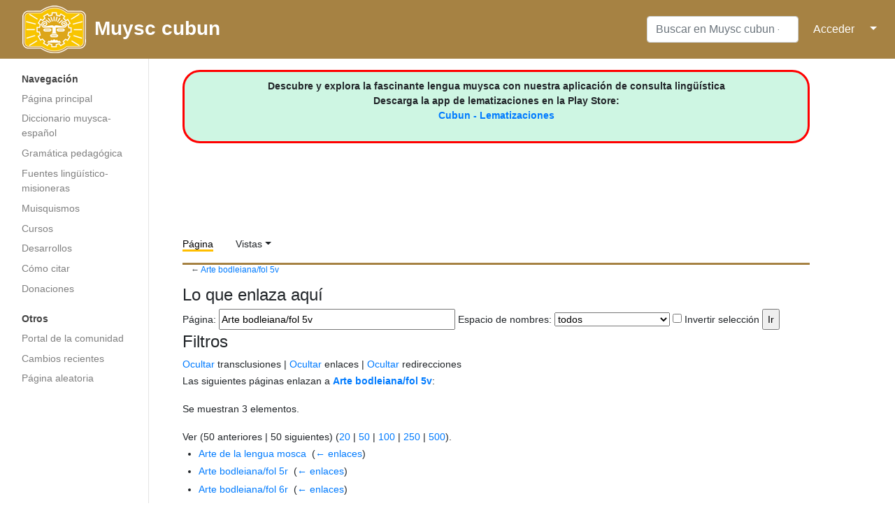

--- FILE ---
content_type: text/html; charset=UTF-8
request_url: http://chb.cubun.org/index.php?title=Especial:LoQueEnlazaAqu%C3%AD&target=Arte+bodleiana%2Ffol+5v
body_size: 5986
content:
<!DOCTYPE html>
<html class="client-nojs" lang="es" dir="ltr">
<head>
<meta charset="UTF-8"/>
<title>Páginas que enlazan con «Arte bodleiana/fol 5v» - Muysc cubun - Lengua Muisca</title>
<script>document.documentElement.className="client-js";RLCONF={"wgBreakFrames":!0,"wgSeparatorTransformTable":[",\t."," \t,"],"wgDigitTransformTable":["",""],"wgDefaultDateFormat":"dmy","wgMonthNames":["","enero","febrero","marzo","abril","mayo","junio","julio","agosto","septiembre","octubre","noviembre","diciembre"],"wgRequestId":"2506cb18efb015001e4b9ab6","wgCSPNonce":!1,"wgCanonicalNamespace":"Special","wgCanonicalSpecialPageName":"Whatlinkshere","wgNamespaceNumber":-1,"wgPageName":"Especial:LoQueEnlazaAquí","wgTitle":"LoQueEnlazaAquí","wgCurRevisionId":0,"wgRevisionId":0,"wgArticleId":0,"wgIsArticle":!1,"wgIsRedirect":!1,"wgAction":"view","wgUserName":null,"wgUserGroups":["*"],"wgCategories":[],"wgPageContentLanguage":"es","wgPageContentModel":"wikitext","wgRelevantPageName":"Arte_bodleiana/fol_5v","wgRelevantArticleId":7540,"wgIsProbablyEditable":!1,"wgRelevantPageIsProbablyEditable":!1,"wgPopupsReferencePreviews":!0,"wgPopupsConflictsWithNavPopupGadget":!1};
RLSTATE={"site.styles":"ready","noscript":"ready","user.styles":"ready","user":"ready","user.options":"loading","mediawiki.helplink":"ready","ext.smw.style":"ready","ext.smw.tooltip.styles":"ready","ext.smw.special.styles":"ready","mediawiki.skinning.interface":"ready","mediawiki.skinning.content.externallinks":"ready","skins.medik":"ready"};RLPAGEMODULES=["site","mediawiki.page.startup","mediawiki.page.ready","ext.popups","skins.medik.js"];</script>
<script>(RLQ=window.RLQ||[]).push(function(){mw.loader.implement("user.options@1hzgi",function($,jQuery,require,module){/*@nomin*/mw.user.tokens.set({"patrolToken":"+\\","watchToken":"+\\","csrfToken":"+\\"});mw.user.options.set({"variant":"es"});
});});</script>
<link rel="stylesheet" href="/load.php?lang=es&amp;modules=ext.smw.special.styles%7Cext.smw.style%7Cext.smw.tooltip.styles&amp;only=styles&amp;skin=medik"/>
<link rel="stylesheet" href="/load.php?lang=es&amp;modules=mediawiki.helplink%7Cmediawiki.skinning.content.externallinks%7Cmediawiki.skinning.interface%7Cskins.medik&amp;only=styles&amp;skin=medik"/>
<script async="" src="/load.php?lang=es&amp;modules=startup&amp;only=scripts&amp;raw=1&amp;skin=medik"></script>
<meta name="ResourceLoaderDynamicStyles" content=""/>
<link rel="stylesheet" href="/load.php?lang=es&amp;modules=site.styles&amp;only=styles&amp;skin=medik"/>
<meta name="generator" content="MediaWiki 1.35.14"/>
<meta name="robots" content="noindex,nofollow"/>
<meta name="viewport" content="width=device-width, initial-scale=1"/>
<link rel="shortcut icon" href="/favicon.ico"/>
<link rel="search" type="application/opensearchdescription+xml" href="/opensearch_desc.php" title="Muysc cubun - Lengua Muisca (es)"/>
<link rel="EditURI" type="application/rsd+xml" href="https://muysca.cubun.org/api.php?action=rsd"/>
<link rel="alternate" type="application/atom+xml" title="Canal Atom de Muysc cubun - Lengua Muisca" href="/index.php?title=Especial:CambiosRecientes&amp;feed=atom"/>
<!--[if lt IE 9]><script src="/resources/lib/html5shiv/html5shiv.js"></script><![endif]-->
</head>
<body class="mediawiki ltr sitedir-ltr mw-hide-empty-elt ns--1 ns-special mw-special-Whatlinkshere page-Especial_LoQueEnlazaAquí rootpage-Especial_LoQueEnlazaAquí skin-medik action-view"><!-- Google tag (gtag.js) -->
<script async src="https://www.googletagmanager.com/gtag/js?id=G-RZY96TSY0H"></script>
<script>
  window.dataLayer = window.dataLayer || [];
  function gtag(){dataLayer.push(arguments);}
  gtag('js', new Date());

  gtag('config', 'G-RZY96TSY0H');
</script><div id="mw-wrapper"><div id="mw-navbar" role="navigation" class="navbar navbar-expand-lg navbar-light d-flex justify-content-between bg-ws"><div id="mw-navbar-left"><div id="p-logo" class="mw-portlet" role="banner"><span class="mw-hamb"></span><a id="p-banner" class="mw-wiki-title navbar-brand" href="/Portada" title="Visitar la página principal"><div class="logo_cubun"><img src="/skins/Medik/images/wiki_header_logo_simple.png"/><span class="title_cubun">Muysc cubun</span></div></a></div></div><div class="dropdown" id="mw-navbar-right"><form action="/index.php" role="search" class="mw-portlet form-inline my-lg-0" id="p-search"><input type="hidden" value="Especial:Buscar" name="title"/><h3 hidden=""><label for="searchInput">Buscar</label></h3><input type="search" name="search" placeholder="Buscar en Muysc cubun - Lengua Muisca" title="Buscar en Muysc cubun - Lengua Muisca [f]" accesskey="f" id="searchInput" class="form-control mr-sm-2"/><input type="submit" name="go" value="Ir" title="Ir a la página con este nombre exacto si existe" hidden="" id="searchGoButton" class="searchButton btn btn-outline-dark my-2 my-sm-0"/></form><div id="user-tools" class="btn-group"><a href="/Especial:Entrar"><button class="btn btn-link" type="submit">Acceder</button></a><button class="btn btn-link dropdown-toggle dropdown-toggle-split" type="button" data-toggle="dropdown" aria-haspopup="true" aria-expanded="false"><span class="sr-only">&darr;</span></button><div class="dropdown-menu dropdown-menu-right"><div role="navigation" id="p-personal" aria-labelledby="p-personal-label" class="mw-portlet"><a id="p-personal-label" lang="es" dir="ltr" class="nav-link disabled" href="#" role="button">Herramientas personales</a><div class="mw-portlet-body"><ul lang="es" dir="ltr"><li id="pt-login"><a href="/index.php?title=Especial:Entrar&amp;returnto=Especial%3ALoQueEnlazaAqu%C3%AD&amp;returntoquery=target%3DArte%2Bbodleiana%252Ffol%2B5v" title="Te recomendamos iniciar sesión, aunque no es obligatorio [o]" accesskey="o" class="dropdown-item">Acceder</a></li></ul></div></div></div></div></div></div><div class="container-fluid" id="mw-main-container"><div class="row"><div id="mw-navigation" role="navigation" class="col-12 col-md-3 col-xl-2"><form action="/index.php" role="search" class="mw-portlet form-inline my-lg-0" id="p-search-mobile"><input type="hidden" value="Especial:Buscar" name="title"/><h3 hidden=""><label for="searchInput">Buscar</label></h3><input type="search" name="search" placeholder="Buscar en Muysc cubun - Lengua Muisca" title="Buscar en Muysc cubun - Lengua Muisca [f]" accesskey="f" id="searchInput-mobile" class="form-control mr-sm-2"/><input type="submit" name="go" value="Ir" title="Ir a la página con este nombre exacto si existe" hidden="" id="searchGoButton-mobile" class="searchButton btn btn-outline-dark my-2 my-sm-0"/></form><nav class="nav flex-column"><h2>Menú de navegación</h2><div id="site-navigation"><div role="navigation" id="p-navigation" aria-labelledby="p-navigation-label" class="mw-portlet"><a id="p-navigation-label" lang="es" dir="ltr" class="nav-link disabled" href="#" role="button">Navegación</a><div class="mw-portlet-body"><ul lang="es" dir="ltr"><li id="n-mainpage-description"><a href="/Portada" title="Visitar la página principal [z]" accesskey="z" class="nav-link">Página principal</a></li><li id="n-Diccionario-muysca-espa.C3.B1ol"><a href="/Categor%C3%ADa:Diccionario" class="nav-link">Diccionario muysca-español</a></li><li id="n-Gram.C3.A1tica-pedag.C3.B3gica"><a href="http://subacubun.com" rel="nofollow" target="_blank" class="nav-link">Gramática pedagógica</a></li><li id="n-Fuentes-ling.C3.BC.C3.ADstico-misioneras"><a href="/Fuentes" class="nav-link">Fuentes lingüístico-misioneras</a></li><li id="n-Muisquismos"><a href="/Muisquismos" class="nav-link">Muisquismos</a></li><li id="n-Cursos"><a href="http://moodle.cubun.org" rel="nofollow" target="_blank" class="nav-link">Cursos</a></li><li id="n-Desarrollos"><a href="/Desarrollos" class="nav-link">Desarrollos</a></li><li id="n-C.C3.B3mo-citar"><a href="/Muysccubun_-_Lengua_Muisca:Citas" class="nav-link">Cómo citar</a></li><li id="n-Donaciones"><a href="/Donaciones" class="nav-link">Donaciones</a></li></ul></div></div><div role="navigation" id="p-Otros" aria-labelledby="p-Otros-label" class="mw-portlet"><a id="p-Otros-label" lang="es" dir="ltr" class="nav-link disabled" href="#" role="button">Otros</a><div class="mw-portlet-body"><ul lang="es" dir="ltr"><li id="n-portal"><a href="/muysccubun:Portal_de_la_comunidad" title="Acerca del proyecto, lo que puedes hacer, dónde encontrar información" class="nav-link">Portal de la comunidad</a></li><li id="n-recentchanges"><a href="/Especial:CambiosRecientes" title="Lista de cambios recientes en la wiki [r]" accesskey="r" class="nav-link">Cambios recientes</a></li><li id="n-randompage"><a href="/Especial:Aleatoria" title="Cargar una página al azar [x]" accesskey="x" class="nav-link">Página aleatoria</a></li></ul></div></div>
          <!-- Load Google Adsense Site-navigation-->
          <br>
          <div style="text-align:center; width:100%">
          <script async src="https://pagead2.googlesyndication.com/pagead/js/adsbygoogle.js"></script>
          <!-- chb_entrada -->
          <ins class="adsbygoogle"
               style="display:block"
               data-ad-client="ca-pub-3847155088372764"
               data-ad-slot="7450571392"
               data-ad-format="auto"
               data-full-width-responsive="true"></ins>
          <script>
               (adsbygoogle = window.adsbygoogle || []).push({});
          </script>
          </div>


          </div></nav></div><div class="col-12 col-md-9 col-xl-9 py-md-3 pl-md-5"><div id="siteNotice"><div id="localNotice" lang="es" dir="ltr"><div style="text-align: center; border: 3px solid red; border-radius: 25px; padding: 10px 0; background-color: #CEF6E3;">
<p><b>Descubre y explora la fascinante lengua muysca con nuestra aplicación de consulta lingüística<br />Descarga la app de lematizaciones en la Play Store: </b><br /><b><a target="_blank" rel="nofollow noreferrer noopener" class="external text" href="https://play.google.com/store/apps/details?id=org.cubun.lematization">Cubun - Lematizaciones </a></b>
</p>
</div>
<p><br />
</p></div></div>
      <!-- Load Google Adsense Header-->
      <div style="text-align:center; width:100%">
        <script async src="//pagead2.googlesyndication.com/pagead/js/adsbygoogle.js"></script>
        <!-- chb_horizontal -->
        <ins class="adsbygoogle"
           style="display:inline-block;width:728px;height:90px"
           data-ad-client="ca-pub-3847155088372764"
           data-ad-slot="8927304592"></ins>
        <script>
        (adsbygoogle = window.adsbygoogle || []).push({});
        </script>
      </div>
      <aside role="navigation"><div class="d-flex flex-row"><div role="navigation" id="p-namespaces" aria-labelledby="p-namespaces-label" class="mw-portlet"><a id="p-namespaces-label" lang="es" dir="ltr" class="nav-link disabled" href="#" role="button">Espacios de nombres</a><div class="mw-portlet-body"><div lang="es" dir="ltr"><span id="ca-nstab-main" class="selected"><a href="/Arte_bodleiana/fol_5v" title="Ver la página de contenido [c]" accesskey="c">Página</a></span><span id="ca-talk" class="new"><a href="/index.php?title=Discusi%C3%B3n:Arte_bodleiana/fol_5v&amp;action=edit&amp;redlink=1" rel="discussion" title="Discusión acerca de la página (la página no existe) [t]" accesskey="t">Discusión</a></span></div></div></div><div class="dropdown"><a class="dropdown-toggle" data-toggle="dropdown" aria-haspopup="true" aria-expanded="false">Vistas</a><div class="dropdown-menu dropdown-menu-right"><div role="navigation" id="p-views" aria-labelledby="p-views-label" class="mw-portlet"><a id="p-views-label" lang="es" dir="ltr" class="nav-link disabled" href="#" role="button">Vistas</a><div class="mw-portlet-body"><ul lang="es" dir="ltr"><li id="ca-view"><a href="/Arte_bodleiana/fol_5v" class="dropdown-item">Ver</a></li><li id="ca-viewsource"><a href="/index.php?title=Arte_bodleiana/fol_5v&amp;action=edit" title="Esta página está protegida.&#10;Puedes ver su código fuente [e]" accesskey="e" class="dropdown-item">Ver código</a></li><li id="ca-history"><a href="/index.php?title=Arte_bodleiana/fol_5v&amp;action=history" title="Versiones anteriores de esta página [h]" accesskey="h" class="dropdown-item">Historial</a></li></ul></div></div><div role="navigation" id="p-tb" aria-labelledby="p-tb-label" class="mw-portlet"><a id="p-tb-label" lang="es" dir="ltr" class="nav-link disabled" href="#" role="button">Herramientas</a><div class="mw-portlet-body"><ul lang="es" dir="ltr"><li id="t-upload"><a href="https://archivos.cubun.org/Special:Upload" title="Subir archivos [u]" accesskey="u" class="dropdown-item">Subir archivo</a></li><li id="t-specialpages"><a href="/Especial:P%C3%A1ginasEspeciales" title="Lista de todas las páginas especiales [q]" accesskey="q" class="dropdown-item">Páginas especiales</a></li><li id="t-print"><a href="javascript:print();" rel="alternate" title="Versión imprimible de esta página [p]" accesskey="p" class="dropdown-item">Versión para imprimir</a></li></ul></div></div></div></div></div></aside><div class="mw-body" id="content" role="main"><div class="mw-indicators mw-body-content">
<div id="mw-indicator-mw-helplink" class="mw-indicator"><a href="https://www.mediawiki.org/wiki/Special:MyLanguage/Help:What_links_here" target="_blank" class="mw-helplink">Ayuda</a></div>
</div>
<div id="siteSub">De Muysc cubun - Lengua Muisca</div><div class="mw-body-content" id="bodyContent"><div id="contentSub"><p>← <a href="/Arte_bodleiana/fol_5v" title="Arte bodleiana/fol 5v">Arte bodleiana/fol 5v</a></p><p></p></div><div id="mw-content-text"><form action="/index.php"><input type="hidden" value="Especial:LoQueEnlazaAquí" name="title"/><fieldset>
<legend>Lo que enlaza aquí</legend>
<label for="mw-whatlinkshere-target" class="mw-searchInput">Página:</label> <input name="target" size="40" value="Arte bodleiana/fol 5v" id="mw-whatlinkshere-target" class="mw-searchInput" /> <label for="namespace">Espacio de nombres:</label> <select class="namespaceselector" id="namespace" name="namespace">
<option value="" selected="">todos</option>
<option value="0">(Principal)</option>
<option value="1">Discusión</option>
<option value="2">Usuario</option>
<option value="3">Usuario discusión</option>
<option value="4">muysccubun</option>
<option value="5">muysccubun discusión</option>
<option value="6">Archivo</option>
<option value="7">Archivo discusión</option>
<option value="8">MediaWiki</option>
<option value="9">MediaWiki discusión</option>
<option value="10">Plantilla</option>
<option value="11">Plantilla discusión</option>
<option value="12">Ayuda</option>
<option value="13">Ayuda discusión</option>
<option value="14">Categoría</option>
<option value="15">Categoría discusión</option>
<option value="102">Propiedad</option>
<option value="103">Propiedad discusión</option>
<option value="108">Concepto</option>
<option value="109">Concepto discusión</option>
<option value="112">smw/schema</option>
<option value="113">smw/schema talk</option>
<option value="114">Rule</option>
<option value="115">Rule talk</option>
<option value="274">Widget</option>
<option value="275">Widget talk</option>
<option value="710">TimedText</option>
<option value="711">TimedText talk</option>
<option value="828">Módulo</option>
<option value="829">Módulo discusión</option>
</select> <input name="invert" type="checkbox" value="1" id="nsinvert" title="Activa esta casilla para ocultar los enlaces dentro del espacio de nombres seleccionado." /> <label for="nsinvert" title="Activa esta casilla para ocultar los enlaces dentro del espacio de nombres seleccionado.">Invertir selección</label> <input type="submit" value="Ir"/></fieldset></form>
<fieldset>
<legend>Filtros</legend>
<a href="/index.php?title=Especial:LoQueEnlazaAqu%C3%AD/Arte_bodleiana/fol_5v&amp;hidetrans=1" title="Especial:LoQueEnlazaAquí/Arte bodleiana/fol 5v">Ocultar</a> transclusiones | <a href="/index.php?title=Especial:LoQueEnlazaAqu%C3%AD/Arte_bodleiana/fol_5v&amp;hidelinks=1" title="Especial:LoQueEnlazaAquí/Arte bodleiana/fol 5v">Ocultar</a> enlaces | <a href="/index.php?title=Especial:LoQueEnlazaAqu%C3%AD/Arte_bodleiana/fol_5v&amp;hideredirs=1" title="Especial:LoQueEnlazaAquí/Arte bodleiana/fol 5v">Ocultar</a> redirecciones
</fieldset>
<p>Las siguientes páginas enlazan a <strong><a href="/Arte_bodleiana/fol_5v" title="Arte bodleiana/fol 5v">Arte bodleiana/fol 5v</a></strong>:
</p><p>Se muestran 3 elementos.
</p>Ver (50 anteriores  |  50 siguientes) (<a href="/index.php?title=Especial:LoQueEnlazaAqu%C3%AD/Arte_bodleiana/fol_5v&amp;limit=20" title="Especial:LoQueEnlazaAquí/Arte bodleiana/fol 5v">20</a> | <a href="/index.php?title=Especial:LoQueEnlazaAqu%C3%AD/Arte_bodleiana/fol_5v&amp;limit=50" title="Especial:LoQueEnlazaAquí/Arte bodleiana/fol 5v">50</a> | <a href="/index.php?title=Especial:LoQueEnlazaAqu%C3%AD/Arte_bodleiana/fol_5v&amp;limit=100" title="Especial:LoQueEnlazaAquí/Arte bodleiana/fol 5v">100</a> | <a href="/index.php?title=Especial:LoQueEnlazaAqu%C3%AD/Arte_bodleiana/fol_5v&amp;limit=250" title="Especial:LoQueEnlazaAquí/Arte bodleiana/fol 5v">250</a> | <a href="/index.php?title=Especial:LoQueEnlazaAqu%C3%AD/Arte_bodleiana/fol_5v&amp;limit=500" title="Especial:LoQueEnlazaAquí/Arte bodleiana/fol 5v">500</a>).<ul id="mw-whatlinkshere-list"><li><a href="/Arte_de_la_lengua_mosca" title="Arte de la lengua mosca">Arte de la lengua mosca</a>  ‎ <span class="mw-whatlinkshere-tools">(<a href="/index.php?title=Especial:LoQueEnlazaAqu%C3%AD&amp;target=Arte+de+la+lengua+mosca" title="Especial:LoQueEnlazaAquí">← enlaces</a>)</span></li>
<li><a href="/Arte_bodleiana/fol_5r" title="Arte bodleiana/fol 5r">Arte bodleiana/fol 5r</a>  ‎ <span class="mw-whatlinkshere-tools">(<a href="/index.php?title=Especial:LoQueEnlazaAqu%C3%AD&amp;target=Arte+bodleiana%2Ffol+5r" title="Especial:LoQueEnlazaAquí">← enlaces</a>)</span></li>
<li><a href="/Arte_bodleiana/fol_6r" title="Arte bodleiana/fol 6r">Arte bodleiana/fol 6r</a>  ‎ <span class="mw-whatlinkshere-tools">(<a href="/index.php?title=Especial:LoQueEnlazaAqu%C3%AD&amp;target=Arte+bodleiana%2Ffol+6r" title="Especial:LoQueEnlazaAquí">← enlaces</a>)</span></li>
</ul>Ver (50 anteriores  |  50 siguientes) (<a href="/index.php?title=Especial:LoQueEnlazaAqu%C3%AD/Arte_bodleiana/fol_5v&amp;limit=20" title="Especial:LoQueEnlazaAquí/Arte bodleiana/fol 5v">20</a> | <a href="/index.php?title=Especial:LoQueEnlazaAqu%C3%AD/Arte_bodleiana/fol_5v&amp;limit=50" title="Especial:LoQueEnlazaAquí/Arte bodleiana/fol 5v">50</a> | <a href="/index.php?title=Especial:LoQueEnlazaAqu%C3%AD/Arte_bodleiana/fol_5v&amp;limit=100" title="Especial:LoQueEnlazaAquí/Arte bodleiana/fol 5v">100</a> | <a href="/index.php?title=Especial:LoQueEnlazaAqu%C3%AD/Arte_bodleiana/fol_5v&amp;limit=250" title="Especial:LoQueEnlazaAquí/Arte bodleiana/fol 5v">250</a> | <a href="/index.php?title=Especial:LoQueEnlazaAqu%C3%AD/Arte_bodleiana/fol_5v&amp;limit=500" title="Especial:LoQueEnlazaAquí/Arte bodleiana/fol 5v">500</a>).</div><div class="visualClear"></div>

      <!-- Load Facebook SDK for JavaScript -->
      <br>
      <div style="text-align:center; width:100%">
        <div id="fb-root"></div>
          <script>(function(d, s, id) {
          var js, fjs = d.getElementsByTagName(s)[0];
          if (d.getElementById(id)) return;
          js = d.createElement(s); js.id = id;
          js.src = "https://connect.facebook.net/es_ES/sdk.js#xfbml=1&version=v3.0";
          fjs.parentNode.insertBefore(js, fjs);
          }(document, 'script', 'facebook-jssdk'));</script>

          <!-- Your like button code -->
          <div class="fb-like" 
          data-href="https://www.facebook.com/muysccubun" 
          data-layout="standard" 
          data-action="like" 
          data-show-faces="true">
        </div>
      </div>



      <!-- Load Google Adsense Footer -->
      <div style="text-align:center; width:100%">
      <br>
      <br>
      <script async src="https://pagead2.googlesyndication.com/pagead/js/adsbygoogle.js"></script>
      <ins class="adsbygoogle"
           style="display:block; text-align:center;"
           data-ad-layout="in-article"
           data-ad-format="fluid"
           data-ad-client="ca-pub-3847155088372764"
           data-ad-slot="4430697853"></ins>
      <script>
           (adsbygoogle = window.adsbygoogle || []).push({});
      </script>
      </div>
      <div class="printfooter">Obtenido de «<a dir="ltr" href="https://muysca.cubun.org/Especial:LoQueEnlazaAquí">https://muysca.cubun.org/Especial:LoQueEnlazaAquí</a>»</div><div id="catlinks" class="catlinks catlinks-allhidden" data-mw="interface"></div></div></div></div></div></div><div id="footer" role="contentinfo" lang="es" dir="ltr"><ul id="footer-icons"><li id="footer-poweredbyico" class="footer-icons"> ― <a href="https://www.mediawiki.org/" target="_blank">Powered by MediaWiki</a> ― <a href="https://www.semantic-mediawiki.org/wiki/Semantic_MediaWiki" target="_blank">Powered by Semantic MediaWiki</a></li></ul><div id="footer-list"><ul id="footer-places"><li id="footer-places-privacy"><a href="/muysccubun:Pol%C3%ADtica_de_privacidad" title="muysccubun:Política de privacidad">Política de privacidad</a></li><li id="footer-places-about"><a href="/muysccubun:Acerca_de" title="muysccubun:Acerca de">Acerca de Muysc cubun - Lengua Muisca</a></li><li id="footer-places-disclaimer"><a href="/muysccubun:Descargo_general" title="muysccubun:Descargo general">Descargos</a></li></ul></div><div class="visualClear"></div></div></div>
<script>(RLQ=window.RLQ||[]).push(function(){mw.config.set({"wgBackendResponseTime":1219});});</script></body></html>

--- FILE ---
content_type: text/html; charset=utf-8
request_url: https://www.google.com/recaptcha/api2/aframe
body_size: 267
content:
<!DOCTYPE HTML><html><head><meta http-equiv="content-type" content="text/html; charset=UTF-8"></head><body><script nonce="dCmTRbo3OskXB2sSK5Q2-w">/** Anti-fraud and anti-abuse applications only. See google.com/recaptcha */ try{var clients={'sodar':'https://pagead2.googlesyndication.com/pagead/sodar?'};window.addEventListener("message",function(a){try{if(a.source===window.parent){var b=JSON.parse(a.data);var c=clients[b['id']];if(c){var d=document.createElement('img');d.src=c+b['params']+'&rc='+(localStorage.getItem("rc::a")?sessionStorage.getItem("rc::b"):"");window.document.body.appendChild(d);sessionStorage.setItem("rc::e",parseInt(sessionStorage.getItem("rc::e")||0)+1);localStorage.setItem("rc::h",'1767938928733');}}}catch(b){}});window.parent.postMessage("_grecaptcha_ready", "*");}catch(b){}</script></body></html>